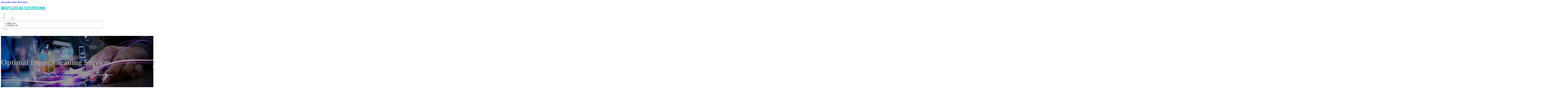

--- FILE ---
content_type: text/html; charset=UTF-8
request_url: https://bestlocalcitations.com/location/optimal-prime-cleaning-services/
body_size: 10545
content:
<!DOCTYPE html>
<html lang="en-US">
<head>
<meta charset="UTF-8">
<meta name="viewport" content="width=device-width, initial-scale=1">
<title>Optimal Prime Cleaning Services &#8211; Best Local Citations</title>
<meta name='robots' content='max-image-preview:large' />
	<style>img:is([sizes="auto" i], [sizes^="auto," i]) { contain-intrinsic-size: 3000px 1500px }</style>
	<link rel='dns-prefetch' href='//fonts.googleapis.com' />
<link rel="alternate" type="application/rss+xml" title="Best Local Citations &raquo; Feed" href="https://bestlocalcitations.com/feed/" />
<link rel="alternate" type="application/rss+xml" title="Best Local Citations &raquo; Comments Feed" href="https://bestlocalcitations.com/comments/feed/" />
<link rel="alternate" type="application/rss+xml" title="Best Local Citations &raquo; Optimal Prime Cleaning Services Comments Feed" href="https://bestlocalcitations.com/location/optimal-prime-cleaning-services/feed/" />
<link rel="preconnect" href="https://fonts.gstatic.com/" crossorigin><style id='classic-theme-styles-inline-css'>
/*! This file is auto-generated */
.wp-block-button__link{color:#fff;background-color:#32373c;border-radius:9999px;box-shadow:none;text-decoration:none;padding:calc(.667em + 2px) calc(1.333em + 2px);font-size:1.125em}.wp-block-file__button{background:#32373c;color:#fff;text-decoration:none}
</style>
<link rel='stylesheet' id='cpop-location-helper-global-styles-css' href='https://bestlocalcitations.com/wp-content/plugins/cpop_secondary_location_viewer/includes/css/cpop_secondary_location_viewer_styles.css?ver=1.2.0' media='all' />
<link rel='stylesheet' id='cpop_secondary_location_viewer-css' href='https://bestlocalcitations.com/wp-content/plugins/cpop_secondary_location_viewer/public/css/cpop_secondary_location_viewer-public.css?ver=1.2.0' media='all' />
<style id='wpgb-head-inline-css'>
.wp-grid-builder:not(.wpgb-template),.wpgb-facet{opacity:0.01}.wpgb-facet fieldset{margin:0;padding:0;border:none;outline:none;box-shadow:none}.wpgb-facet fieldset:last-child{margin-bottom:40px;}.wpgb-facet fieldset legend.wpgb-sr-only{height:1px;width:1px}
</style>
<link rel='stylesheet' id='bricks-frontend-css' href='https://bestlocalcitations.com/wp-content/themes/bricks/assets/css/frontend-layer.min.css?ver=1762811856' media='all' />
<style id='bricks-frontend-inline-css'>

			#brx-header {
				--x-header-transition: 0;
				--x-header-fade-transition: 0;
			}

			#brx-header.x-header_sticky-active {
				z-index: 999;
			}
		
</style>
<link rel='stylesheet' id='bricks-child-css' href='https://bestlocalcitations.com/wp-content/themes/bricks-child/style.css?ver=1744082064' media='all' />
<link rel='stylesheet' id='bricks-font-awesome-6-brands-css' href='https://bestlocalcitations.com/wp-content/themes/bricks/assets/css/libs/font-awesome-6-brands-layer.min.css?ver=1762811856' media='all' />
<link rel='stylesheet' id='bricks-font-awesome-6-css' href='https://bestlocalcitations.com/wp-content/themes/bricks/assets/css/libs/font-awesome-6-layer.min.css?ver=1762811856' media='all' />
<link rel='stylesheet' id='bricks-photoswipe-css' href='https://bestlocalcitations.com/wp-content/themes/bricks/assets/css/libs/photoswipe.min.css?ver=1762811856' media='all' />
<style id='akismet-widget-style-inline-css'>

			.a-stats {
				--akismet-color-mid-green: #357b49;
				--akismet-color-white: #fff;
				--akismet-color-light-grey: #f6f7f7;

				max-width: 350px;
				width: auto;
			}

			.a-stats * {
				all: unset;
				box-sizing: border-box;
			}

			.a-stats strong {
				font-weight: 600;
			}

			.a-stats a.a-stats__link,
			.a-stats a.a-stats__link:visited,
			.a-stats a.a-stats__link:active {
				background: var(--akismet-color-mid-green);
				border: none;
				box-shadow: none;
				border-radius: 8px;
				color: var(--akismet-color-white);
				cursor: pointer;
				display: block;
				font-family: -apple-system, BlinkMacSystemFont, 'Segoe UI', 'Roboto', 'Oxygen-Sans', 'Ubuntu', 'Cantarell', 'Helvetica Neue', sans-serif;
				font-weight: 500;
				padding: 12px;
				text-align: center;
				text-decoration: none;
				transition: all 0.2s ease;
			}

			/* Extra specificity to deal with TwentyTwentyOne focus style */
			.widget .a-stats a.a-stats__link:focus {
				background: var(--akismet-color-mid-green);
				color: var(--akismet-color-white);
				text-decoration: none;
			}

			.a-stats a.a-stats__link:hover {
				filter: brightness(110%);
				box-shadow: 0 4px 12px rgba(0, 0, 0, 0.06), 0 0 2px rgba(0, 0, 0, 0.16);
			}

			.a-stats .count {
				color: var(--akismet-color-white);
				display: block;
				font-size: 1.5em;
				line-height: 1.4;
				padding: 0 13px;
				white-space: nowrap;
			}
		
</style>
<link rel='stylesheet' id='searchwp-forms-css' href='https://bestlocalcitations.com/wp-content/plugins/searchwp/assets/css/frontend/search-forms.min.css?ver=4.4.0' media='all' />
<style id='bricks-frontend-inline-inline-css'>
html {scroll-behavior: smooth}:root {}#brxe-dc29ad {color: #0ec6c6; font-weight: 700; text-transform: uppercase; font-size: 32px; font-family: "Poppins"}#brxe-2cfae8 {width: 35%}@media (max-width: 478px) {#brxe-2cfae8 {width: 65%}}#brxe-dcde00 {padding-top: 10px; padding-right: 10px; padding-bottom: 10px; padding-left: 10px; margin-top: 10px}@media (max-width: 767px) {#brxe-daca84 {font-size: 25px; color: #0ec6c6; fill: #0ec6c6; margin-top: 20px}}@media (max-width: 478px) {#brxe-daca84 {font-size: 25px; color: #0ec6c6; fill: #0ec6c6; margin-top: 20px}}@media (max-width: 767px) {#brxe-c0009f {padding-top: 30px; padding-right: 20px; padding-left: 20px}}@media (max-width: 478px) {#brxe-c0009f {padding-top: 30px; padding-left: 20px}}@media (max-width: 767px) {#brxe-1d2aac {font-size: 25px}}@media (max-width: 478px) {#brxe-1d2aac {font-size: 25px; color: #0ec6c6; fill: #0ec6c6}}@layer bricks {@media (max-width: 767px) {#brxe-58ac3f .brx-toggle-div { display: inline-flex; }#brxe-58ac3f .brxe-toggle { display: inline-flex; }[data-script-id="58ac3f"] .brx-nav-nested-items {opacity: 0;visibility: hidden;gap: 0;position: fixed;z-index: 1001;top: 0;right: 0;bottom: 0;left: 0;display: flex;align-items: center;justify-content: center;flex-direction: column;background-color: #fff;overflow-y: scroll;flex-wrap: nowrap;}#brxe-58ac3f.brx-open .brx-nav-nested-items {opacity: 1;visibility: visible;}}}#brxe-58ac3f .brx-nav-nested-items > li > a {font-family: "Roboto"; text-transform: uppercase; font-weight: 700; font-size: 14px; color: #ffffff}#brxe-58ac3f .brx-nav-nested-items > li > .brxe-text-link:not(a) {font-family: "Roboto"; text-transform: uppercase; font-weight: 700; font-size: 14px; color: #ffffff}#brxe-58ac3f .brx-nav-nested-items > li > .brxe-icon {font-family: "Roboto"; text-transform: uppercase; font-weight: 700; font-size: 14px; color: #ffffff}#brxe-58ac3f .brx-nav-nested-items > li:has( > .brxe-svg) {font-family: "Roboto"; text-transform: uppercase; font-weight: 700; font-size: 14px; color: #ffffff}#brxe-58ac3f .brx-nav-nested-items > li > .brx-submenu-toggle > * {font-family: "Roboto"; text-transform: uppercase; font-weight: 700; font-size: 14px; color: #ffffff}#brxe-58ac3f .brx-nav-nested-items > li > [aria-current="page"] {color: #0ec6c6; font-weight: 700; font-family: "Roboto"}#brxe-58ac3f .brx-nav-nested-items > li > .brx-submenu-toggle.aria-current > * {color: #0ec6c6; font-weight: 700; font-family: "Roboto"}#brxe-58ac3f .brx-nav-nested-items > li:hover > a {color: #0ec6c6}#brxe-58ac3f .brx-nav-nested-items > li:hover > .brxe-text-link:not(a) {color: #0ec6c6}#brxe-58ac3f .brx-nav-nested-items > li:hover > .brxe-icon {color: #0ec6c6}#brxe-58ac3f .brx-nav-nested-items > li:hover:has( > .brxe-svg) {color: #0ec6c6}#brxe-58ac3f .brx-nav-nested-items > li:hover > .brx-submenu-toggle > * {color: #0ec6c6}#brxe-58ac3f .brx-dropdown-content > li > a {color: #616161; font-size: 14px; text-transform: uppercase; font-family: "Roboto"; font-weight: 700; padding-top: 3px}#brxe-58ac3f .brx-dropdown-content .brx-submenu-toggle > * {color: #616161; font-size: 14px; text-transform: uppercase; font-family: "Roboto"; font-weight: 700}#brxe-58ac3f .brx-dropdown-content > li > a:hover {color: #0ec6c6}#brxe-58ac3f .brx-dropdown-content .brx-submenu-toggle > *:hover {color: #0ec6c6}#brxe-58ac3f .brx-dropdown-content :where(.brx-submenu-toggle > *) {padding-top: 3px}#brxe-58ac3f .brx-dropdown-content {box-shadow: 0 0 10px 2px rgba(33, 33, 33, 0.18)}@media (max-width: 767px) {#brxe-58ac3f.brx-open .brx-nav-nested-items {justify-content: flex-start; background-color: #616161}}@media (max-width: 478px) {#brxe-58ac3f.brx-open .brx-nav-nested-items {justify-content: flex-start; align-items: flex-start}}#brxe-f43836 {width: 65%; flex-direction: row; column-gap: 20px; align-self: center !important; align-items: center; justify-content: flex-end}@media (max-width: 478px) {#brxe-f43836 {width: 35%}}#brxe-fe620d {flex-direction: row; align-items: center; border-bottom: 1px solid #9e9e9e; padding-top: 15px; padding-bottom: 15px; width: 1300px}@media (max-width: 767px) {#brxe-fe620d {justify-content: space-between}}@media (max-width: 991px) {#brxe-3ecb9c {padding-right: 20px; padding-left: 20px}}#brxe-8a7d72 {text-transform: capitalize; color: #ffffff; font-size: 4em}@media (max-width: 478px) {#brxe-8a7d72 {text-align: center; font-size: 50px; margin-top: 50px}}#brxe-145216 {font-family: "Poppins"; color: #ffffff; text-align: center; font-weight: 700; gap: 10px}#brxe-cfcc23 {color: #ffffff}#brxe-22d636 {align-items: flex-start}#brxe-d20655 {padding-top: 10vw; padding-bottom: 7vw; background-position: center center; background-image: url(https://bestlocalcitations.com/wp-content/uploads/2024/06/bizlist6-Copy.jpg); background-size: cover; background-repeat: no-repeat; position: relative}:where(#brxe-d20655 > *:not(figcaption)) {position: relative}#brxe-d20655::before {background-image: linear-gradient(rgba(0, 0, 0, 0.4), rgba(0, 0, 0, 0.4)); position: absolute; content: ""; top: 0; right: 0; bottom: 0; left: 0; pointer-events: none}@media (max-width: 478px) {#brxe-d20655 {padding-right: 20px; padding-left: 20px}}#brxe-1a9434 {color: #000000; text-transform: capitalize; margin-bottom: 20px}#brxe-1a9434 a {color: #000000; text-transform: capitalize; font-size: inherit}#brxe-3c38b2 li:nth-child(1) svg {height: 25px}#brxe-3c38b2 li:nth-child(2) svg {height: 25px}#brxe-3c38b2 li:nth-child(3) svg {height: 25px}#brxe-3c38b2 li:nth-child(4) svg {height: 25px}#brxe-3c38b2 li:nth-child(5) svg {height: 25px}#brxe-3c38b2 li:nth-child(6) svg {height: 25px}#brxe-3c38b2 li:nth-child(7) svg {height: 25px}#brxe-3c38b2 .separator {flex-basis: 15px; flex-grow: 0; border-top-style: dotted}#brxe-3c38b2 .content {justify-content: flex-start}#brxe-3c38b2 .description {justify-content: flex-start}#brxe-3c38b2 li {padding-top: 5px}#brxe-3c38b2 li:nth-child(even) {background-color: #e0e0e0}#brxe-284282 {margin-top: 15px; margin-right: 15px; margin-bottom: 15px; margin-left: 15px}#brxe-6a3473:not(.tag), #brxe-6a3473 img {object-fit: contain}#brxe-6a3473 {border: 1px solid #ffffff; border-radius: 5px; box-shadow: 0 0 15px 0 rgba(0, 0, 0, 0.35); padding-top: 0; padding-right: 0; padding-bottom: 0; padding-left: 0; margin-top: 15px; margin-bottom: 15px}#brxe-07cf2f {margin-top: 15px; margin-right: 15px; margin-bottom: 15px; margin-left: 15px}#brxe-84c7a3 {flex-direction: row; align-self: center !important; justify-content: center; align-items: center}#brxe-72851b {transition: opacity 0.35s ease; padding-top: 35px; flex-direction: column}#brxe-72851b.wpgb-loading {opacity: 0.35}#brxe-88aa0a {align-self: center; justify-content: center; align-items: center}#brxe-3aaea8 {align-self: center; justify-content: center; align-items: center}#brxe-1e6ab1 {transition: opacity 0.35s ease; padding-top: 35px; flex-direction: row}#brxe-1e6ab1.wpgb-loading {opacity: 0.35}#brxe-38dd2d {color: #000000; text-transform: capitalize; margin-bottom: 20px}#brxe-38dd2d a {color: #000000; text-transform: capitalize; font-size: inherit}#brxe-d331a4 {color: #3b5998; fill: #3b5998; font-size: 40px}#brxe-d331a4:hover {color: #000000; fill: #000000}#brxe-0b5590 {color: #4e433c; fill: #4e433c; font-size: 40px}#brxe-0b5590:hover {color: #000000; fill: #000000}#brxe-4f32b3 {color: #4cc2ff; fill: #4cc2ff; font-size: 40px}#brxe-4f32b3:hover {color: #000000; fill: #000000}#brxe-750982 {color: #f44336; fill: #f44336; font-size: 40px}#brxe-750982:hover {color: #000000; fill: #000000}#brxe-516d1c {color: #0077b5; fill: #0077b5; font-size: 40px}#brxe-516d1c:hover {color: #000000; fill: #000000}#brxe-16f941 {color: #e60023; fill: #e60023; font-size: 40px}#brxe-16f941:hover {color: #000000; fill: #000000}#brxe-9c37d8 {color: #35465c; fill: #35465c; font-size: 40px}#brxe-9c37d8:hover {color: #000000; fill: #000000}#brxe-4ca313 {flex-direction: row; column-gap: 10px}#brxe-5f0f95 {transition: opacity 0.35s ease; padding-top: 25px}#brxe-5f0f95.wpgb-loading {opacity: 0.35}#brxe-69bd3c {padding-top: 15px; padding-right: 0; padding-bottom: 15px; padding-left: 0; width: 67%; border: 1px solid #ffffff; box-shadow: 0 0 0 0 transparent}@media (max-width: 767px) {#brxe-69bd3c {width: 100%}}@media (max-width: 478px) {#brxe-69bd3c {align-items: center; margin-top: 35px; margin-right: 0; margin-left: 0; width: 100%; padding-right: 0; padding-left: 0}}#brxe-e3fe63 {color: #000000; text-transform: capitalize}#brxe-e3fe63 a {color: #000000; text-transform: capitalize; font-size: inherit}#brxe-e3d42e .separator {flex-basis: 15px; flex-grow: 0; border-top-style: dotted}#brxe-e3d42e .content {justify-content: flex-start}#brxe-e3d42e .description {justify-content: flex-start; font-weight: 600}#brxe-e3d42e li {padding-top: 5px}#brxe-e3d42e .meta {font-weight: 600}#brxe-7e8a7e .toc-list {padding-top: 15px}#brxe-7e8a7e .toc-link.is-active-link {font-weight: 500}#brxe-7e8a7e .toc-link {font-weight: 500}#brxe-7e8a7e .toc-link:hover {color: #ff5722}#brxe-133712 {transition: opacity 0.35s ease; align-items: center}#brxe-133712.wpgb-loading {opacity: 0.35}#brxe-1582aa {width: 33%; border: 1px solid var(--bricks-border-color); border-radius: 10px; padding-top: 20px; padding-right: 20px; padding-bottom: 20px; padding-left: 20px; background-color: #fafafa; position: sticky; top: 200px; align-items: center}@media (max-width: 767px) {#brxe-1582aa {width: 100%}}@media (max-width: 478px) {#brxe-1582aa {margin-right: 0; margin-left: 0}}#brxe-f5aea2 {width: 1300px; flex-direction: row-reverse; column-gap: 50px}@media (max-width: 767px) {#brxe-f5aea2 {flex-direction: column-reverse; row-gap: 30px}}@media (max-width: 478px) {#brxe-f5aea2 {align-self: center !important; justify-content: center; align-items: center; flex-direction: column-reverse}}#brxe-a5f45f {padding-top: 35px; padding-bottom: 35px; border-bottom: 1px solid rgba(66, 66, 66, 0.22)}@media (max-width: 767px) {#brxe-a5f45f {padding-right: 30px; padding-left: 30px}}#brxe-fa0fcb {text-transform: capitalize; height: 100%}#brxe-852c78 {transition: opacity 0.35s ease; border: 1px solid #ffffff; box-shadow: 0 0 15px 0 rgba(0, 0, 0, 0.25); padding-top: 15px; padding-right: 15px; padding-bottom: 15px; padding-left: 15px; margin-top: 15px; margin-bottom: 15px}#brxe-852c78.wpgb-loading {opacity: 0.35}#brxe-03cc29 {height: 100%}#brxe-370323 {transition: opacity 0.35s ease; padding-top: 15px; padding-right: 15px; padding-bottom: 15px; padding-left: 15px; border: 1px solid #ffffff; box-shadow: 0 0 15px 0 rgba(0, 0, 0, 0.25); margin-top: 15px; margin-bottom: 15px}#brxe-370323.wpgb-loading {opacity: 0.35}#brxe-5399f9 {align-items: stretch; flex-direction: row}#brxe-7cab2b {padding-top: 35px; padding-bottom: 35px}#brxe-011aa8 {font-size: 50px; padding-top: 15px; padding-right: 15px; padding-bottom: 15px; padding-left: 15px; background-color: #ffffff; color: #f44336; fill: #f44336; border-radius: 50px; margin-right: 15px}#brxe-1bbe83 {transition: opacity 0.35s ease; align-items: flex-end; flex-direction: column}#brxe-1bbe83.wpgb-loading {opacity: 0.35}#brxe-cfe66e {color: #ffffff; font-weight: 700}#brxe-cfe66e a {color: #ffffff; font-weight: 700; font-size: inherit}#brxe-a01140 {font-family: "Inter"; font-weight: 700; font-size: 3em; color: #ffffff}#brxe-a01140 a {font-family: "Inter"; font-weight: 700; font-size: 3em; color: #ffffff; font-size: inherit}#brxe-6a77c1 {transition: opacity 0.35s ease; align-items: flex-start}#brxe-6a77c1.wpgb-loading {opacity: 0.35}#brxe-5ec50f {align-self: center !important; justify-content: center; align-items: center; max-width: 40%; flex-direction: row; padding-bottom: 20px}@media (max-width: 478px) {#brxe-5ec50f {justify-content: center}}#brxe-0fd070 {text-align: center; font-size: 20px; font-style: italic}#brxe-0fd070 a {text-align: center; font-size: 20px; font-style: italic; font-size: inherit}#brxe-65303f {align-items: center; row-gap: 20px}#brxe-025589 {font-size: 15px; font-weight: 700; text-transform: uppercase}#brxe-208505 {align-items: center; flex-direction: row; justify-content: center; column-gap: 20px}#brxe-19de93 {flex-direction: column; align-items: center; justify-content: center; column-gap: 20px}#brxe-3db656 {row-gap: 30px}#brxe-dd88dd {text-align: center; font-size: 20px; font-style: italic}#brxe-dd88dd a {text-align: center; font-size: 20px; font-style: italic; font-size: inherit}#brxe-f8b462 {align-items: center; row-gap: 20px}#brxe-bef555 {font-size: 15px; font-weight: 700; text-transform: uppercase}#brxe-36c9b5 {flex-direction: row; align-items: center; justify-content: center; column-gap: 20px}#brxe-a2d556 {column-gap: 20px; align-items: center; justify-content: center; flex-direction: column}#brxe-fa653a {row-gap: 30px}#brxe-f6b2bc {text-align: center; font-size: 20px; font-style: italic}#brxe-f6b2bc a {text-align: center; font-size: 20px; font-style: italic; font-size: inherit}#brxe-ff8f32 {align-items: center; row-gap: 20px}#brxe-812760 {font-size: 15px; font-weight: 700; text-transform: uppercase}#brxe-016a91 {flex-direction: row; align-items: center; justify-content: center; column-gap: 20px}#brxe-b3a6a3 {column-gap: 20px; align-items: center; justify-content: center; flex-direction: column}#brxe-e975b9 {row-gap: 30px}#brxe-9e0e97 {text-align: center; font-size: 20px; font-style: italic}#brxe-9e0e97 a {text-align: center; font-size: 20px; font-style: italic; font-size: inherit}#brxe-1b7c00 {align-items: center; row-gap: 20px}#brxe-5e0f6d {font-size: 15px; font-weight: 700; text-transform: uppercase}#brxe-aa42b5 {flex-direction: row; align-items: center; justify-content: center; column-gap: 20px}#brxe-ef357e {column-gap: 20px; align-items: center; justify-content: center; flex-direction: column}#brxe-9d935d {row-gap: 30px}#brxe-2c3c37 {text-align: center; font-size: 20px; font-style: italic}#brxe-2c3c37 a {text-align: center; font-size: 20px; font-style: italic; font-size: inherit}#brxe-caf268 {align-items: center; row-gap: 20px}#brxe-da6763 {font-size: 15px; font-weight: 700; text-transform: uppercase}#brxe-263f35 {flex-direction: row; align-items: center; justify-content: center; column-gap: 20px}#brxe-59323f {column-gap: 20px; align-items: center; justify-content: center; flex-direction: column}#brxe-9580a2 {row-gap: 30px}#brxe-3838cb {background-color: #e6e7e8}#brxe-ab16a9 {background-color: #212121; padding-top: 2vw; padding-bottom: 2vw; justify-content: center; align-self: center !important; align-items: center; flex-direction: column}@media (max-width: 478px) {#brxe-ab16a9 {padding-right: 20px; padding-left: 20px; align-items: center; justify-content: center; align-self: center !important}}#brxe-bd5b65 {transition: opacity 0.35s ease; border: 1px solid #ffffff; box-shadow: 0 0 15px 0 rgba(0, 0, 0, 0.25); padding-top: 15px; padding-right: 15px; padding-bottom: 15px; padding-left: 15px; margin-top: 15px; margin-bottom: 15px}#brxe-bd5b65.wpgb-loading {opacity: 0.35}#brxe-a4563b {transition: opacity 0.35s ease; border: 1px solid #ffffff; box-shadow: 0 0 15px 0 rgba(0, 0, 0, 0.25); padding-top: 15px; padding-right: 15px; padding-bottom: 15px; padding-left: 15px; margin-top: 15px; margin-bottom: 15px}#brxe-a4563b.wpgb-loading {opacity: 0.35}#brxe-1460c7 {transition: opacity 0.35s ease; border: 1px solid #ffffff; box-shadow: 0 0 15px 0 rgba(0, 0, 0, 0.25); padding-top: 15px; padding-right: 15px; padding-bottom: 15px; padding-left: 15px; margin-top: 15px; margin-bottom: 15px}#brxe-1460c7.wpgb-loading {opacity: 0.35}#brxe-4c9227 {transition: opacity 0.35s ease; border: 1px solid #ffffff; box-shadow: 0 0 15px 0 rgba(0, 0, 0, 0.25); padding-top: 15px; padding-right: 15px; padding-bottom: 15px; padding-left: 15px; margin-top: 15px; margin-bottom: 15px}#brxe-4c9227.wpgb-loading {opacity: 0.35}#brxe-e845ed {align-items: center}#brxe-669a52 {margin-bottom: 5vw}#brxe-03fe23 {color: #0ec6c6; font-weight: 700; text-transform: uppercase; font-size: 29px; font-family: "Poppins"}@media (max-width: 767px) {#brxe-03fe23 {font-size: 25px}}@media (max-width: 478px) {#brxe-03fe23 {text-align: center; font-size: 24px}}#brxe-9a093e {color: #ffffff; font-family: "Poppins"; margin-top: 20px}#brxe-9a093e a {color: #ffffff; font-family: "Poppins"; font-size: inherit}#brxe-0407c5 {color: #ffffff; font-family: "Poppins"; font-weight: 700; font-size: 20px}#brxe-vmpgve .content {font-family: "Poppins"; color: #ffffff; font-weight: 500; font-size: 15px}#brxe-vmpgve {margin-top: 20px; margin-right: 20px; flex-direction: row; gap: 10px}#brxe-vmpgve .icon i {font-size: 15px}#brxe-vmpgve .icon {color: #0ec6c6; align-self: flex-start; padding-top: 6px}#brxe-vmpgve .icon a {color: #0ec6c6}@media (max-width: 478px) {#brxe-vmpgve {flex-direction: column; margin-right: 0}#brxe-vmpgve .icon {align-self: center}#brxe-vmpgve .content {text-align: center}}#brxe-63e6e5 .content {font-family: "Poppins"; color: #ffffff; font-weight: 500; font-size: 15px}#brxe-63e6e5 {margin-top: 10px; margin-right: 20px; flex-direction: row; gap: 10px}#brxe-63e6e5 .icon i {font-size: 15px}#brxe-63e6e5 .icon {color: #0ec6c6; align-self: flex-start; padding-top: 6px}#brxe-63e6e5 .icon a {color: #0ec6c6}@media (max-width: 478px) {#brxe-63e6e5 .content {text-align: center}#brxe-63e6e5 {flex-direction: column; margin-right: 0}#brxe-63e6e5 .icon {align-self: center}}#brxe-2da900 .content {font-family: "Poppins"; color: #ffffff; font-weight: 500; font-size: 15px}#brxe-2da900 {margin-top: 10px; margin-right: 20px; flex-direction: row; gap: 10px}#brxe-2da900 .icon i {font-size: 15px}#brxe-2da900 .icon {color: #0ec6c6; align-self: flex-start; padding-top: 6px}#brxe-2da900 .icon a {color: #0ec6c6}@media (max-width: 478px) {#brxe-2da900 {flex-direction: column; margin-right: 0}#brxe-2da900 .icon {align-self: center}#brxe-2da900 .content {text-align: center}}#brxe-ff4bf4 {color: #ffffff; font-family: "Poppins"; font-weight: 700; font-size: 20px}#brxe-89f7bb {font-size: 16px; font-weight: 500; font-family: "Poppins"; color: #ffffff; margin-top: 20px}#brxe-89f7bb:hover {color: #0ec6c6}#brxe-222e25 {font-size: 16px; font-weight: 500; font-family: "Poppins"; color: #ffffff; margin-top: 5px}#brxe-222e25:hover {color: #0ec6c6}#brxe-0623f4 {font-size: 16px; font-weight: 500; font-family: "Poppins"; color: #ffffff; margin-top: 5px}#brxe-0623f4:hover {color: #0ec6c6}#brxe-8aa8a1 {font-size: 16px; font-weight: 500; font-family: "Poppins"; color: #ffffff; margin-top: 5px}#brxe-8aa8a1:hover {color: #0ec6c6}#brxe-d48398 {color: #ffffff; font-family: "Poppins"; font-weight: 700; font-size: 20px}#brxe-33866d {color: #ffffff; font-family: "Poppins"; margin-top: 20px}#brxe-33866d a {color: #ffffff; font-family: "Poppins"; font-size: inherit}#brxe-ad50a9 {margin-top: 15px}#brxe-ad50a9 .bricks-button {background-color: #0ec6c6; font-family: "Poppins"; font-weight: 500; text-transform: uppercase; color: #ffffff}#brxe-ad50a9 .submit-button-wrapper {width: 1000%}#brxe-ad50a9 .form-group:not(:last-child):not(.captcha) {padding-bottom: 15px}#brxe-ad50a9 button[type=submit].bricks-button {border-radius: 50px}#brxe-ad50a9 .form-group input {border-radius: 50px}#brxe-ad50a9 .flatpickr {border-radius: 50px}#brxe-ad50a9 select {border-radius: 50px}#brxe-ad50a9 textarea {border-radius: 50px}#brxe-ad50a9 .bricks-button:not([type=submit]) {border-radius: 50px}#brxe-ad50a9 .choose-files {border-radius: 50px}#brxe-505d05 {width: 1300px; flex-direction: row; column-gap: 30px; row-gap: 30px}#brxe-9a8610 {padding-top: 4vw; padding-bottom: 5vw; background-color: #1d293f; row-gap: 50px}@media (max-width: 991px) {#brxe-9a8610 {padding-right: 20px; padding-left: 20px}}#brxe-f7bea5 {color: #ffffff; font-family: "Poppins"}#brxe-f7bea5 a {color: #ffffff; font-family: "Poppins"; font-size: inherit}#brxe-108ccf {align-items: flex-start}#brxe-27740f {flex-direction: row; width: 1300px; align-items: center}#brxe-4e42c9 {background-color: #1d293f; padding-top: 15px; padding-bottom: 15px; border-top: 1px solid #616161}#brx-header.brx-sticky.scrolling > .brxe-section,#brx-header.brx-sticky.scrolling > .brxe-container,#brx-header.brx-sticky.scrolling > .brxe-block,#brx-header.brx-sticky.scrolling > .brxe-div {background-color: #1d293f}#brx-header.brx-sticky.scrolling .brxe-logo {color: #ffffff}#brx-header.brx-sticky.scrolling .bricks-nav-menu > li > a {color: #ffffff}#brx-header.brx-sticky.scrolling .bricks-nav-menu > li > .brx-submenu-toggle > * {color: #ffffff}#brx-header.brx-sticky.scrolling .brxe-nav-menu .bricks-mobile-menu-toggle {color: #ffffff}#brx-header.brx-sticky.scrolling .brx-nav-nested-items > li > a {color: #ffffff}#brx-header.brx-sticky.scrolling .brx-nav-nested-items > li > .brx-submenu-toggle > * {color: #ffffff}#brx-header.brx-sticky.scrolling .brxe-nav-nested > .brxe-toggle .brxa-inner {color: #ffffff}#brx-header.brx-sticky.scrolling .brxe-search {color: #ffffff}#brx-header.brx-sticky.scrolling .brxe-search button {color: #ffffff}
</style>
<link rel='stylesheet' id='bricks-google-fonts-css' href='https://fonts.googleapis.com/css2?family=Inter:ital,wght@0,100;0,200;0,300;0,400;0,500;0,600;0,700;0,800;0,900;1,100;1,200;1,300;1,400;1,500;1,600;1,700;1,800;1,900&#038;display=swap&#038;family=Poppins:ital,wght@0,100;0,200;0,300;0,400;0,500;0,600;0,700;0,800;0,900;1,100;1,200;1,300;1,400;1,500;1,600;1,700;1,800;1,900&#038;display=swap&#038;family=Roboto:ital,wght@0,100;0,200;0,300;0,400;0,500;0,600;0,700;0,800;0,900;1,100;1,200;1,300;1,400;1,500;1,600;1,700;1,800;1,900&#038;display=swap' media='all' />
<script src="https://bestlocalcitations.com/wp-includes/js/jquery/jquery.min.js?ver=3.7.1" id="jquery-core-js"></script>
<link rel="https://api.w.org/" href="https://bestlocalcitations.com/wp-json/" /><link rel="alternate" title="JSON" type="application/json" href="https://bestlocalcitations.com/wp-json/wp/v2/location/906" /><link rel="EditURI" type="application/rsd+xml" title="RSD" href="https://bestlocalcitations.com/xmlrpc.php?rsd" />
<meta name="generator" content="WordPress 6.8.3" />
<link rel="canonical" href="https://bestlocalcitations.com/location/optimal-prime-cleaning-services/" />
<link rel='shortlink' href='https://bestlocalcitations.com/?p=906' />
<link rel="alternate" title="oEmbed (JSON)" type="application/json+oembed" href="https://bestlocalcitations.com/wp-json/oembed/1.0/embed?url=https%3A%2F%2Fbestlocalcitations.com%2Flocation%2Foptimal-prime-cleaning-services%2F" />
<link rel="alternate" title="oEmbed (XML)" type="text/xml+oembed" href="https://bestlocalcitations.com/wp-json/oembed/1.0/embed?url=https%3A%2F%2Fbestlocalcitations.com%2Flocation%2Foptimal-prime-cleaning-services%2F&#038;format=xml" />
        <style>
            #wp-admin-bar-openai-transient-default {
                overflow: auto;
                white-space: nowrap;
                max-height: 80vh;
            }
        </style>
    <noscript><style>.wp-grid-builder .wpgb-card.wpgb-card-hidden .wpgb-card-wrapper{opacity:1!important;visibility:visible!important;transform:none!important}.wpgb-facet {opacity:1!important;pointer-events:auto!important}.wpgb-facet *:not(.wpgb-pagination-facet){display:none}</style></noscript>
<meta property="og:url" content="https://bestlocalcitations.com/location/optimal-prime-cleaning-services/" />
<meta property="og:site_name" content="Best Local Citations" />
<meta property="og:title" content="Optimal Prime Cleaning Services" />
<meta property="og:description" content="[locations]" />
<meta property="og:type" content="website" />
</head>

<body class="wp-singular location-template-default single single-location postid-906 single-format-standard wp-theme-bricks wp-child-theme-bricks-child brx-body bricks-is-frontend wp-embed-responsive">		<a class="skip-link" href="#brx-content">Skip to main content</a>

					<a class="skip-link" href="#brx-footer">Skip to footer</a>
			<header id="brx-header" class="brx-sticky" data-x-overlay="none"><section id="brxe-3ecb9c" class="brxe-section bricks-lazy-hidden"><div id="brxe-fe620d" class="brxe-container bricks-lazy-hidden"><div id="brxe-2cfae8" class="brxe-block bricks-lazy-hidden"><a id="brxe-dc29ad" class="brxe-text-basic" href="https://bestlocalcitations.com/">Best Local Citations</a></div><div id="brxe-f43836" class="brxe-block bricks-lazy-hidden"><nav id="brxe-58ac3f" data-script-id="58ac3f" class="brxe-nav-nested bricks-lazy-hidden" aria-label="Menu" data-toggle="mobile_landscape"><ul id="brxe-c0009f" class="brxe-block brx-nav-nested-items bricks-lazy-hidden"><li class="menu-item"><a id="brxe-b910f9" class="brxe-text-link" href="https://bestlocalcitations.com/">Home</a></li><li class="menu-item"><a id="brxe-3bba2f" class="brxe-text-link" href="https://bestlocalcitations.com/locations/">Locations</a></li><li id="brxe-9712e6" data-script-id="9712e6" class="brxe-dropdown bricks-lazy-hidden"><div class="brx-submenu-toggle"><span>About</span><button aria-expanded="false" aria-label="Toggle dropdown"><svg xmlns="http://www.w3.org/2000/svg" viewBox="0 0 12 12" fill="none"><path d="M1.50002 4L6.00002 8L10.5 4" stroke-width="1.5" stroke="currentcolor"></path></svg></button></div><ul id="brxe-dcde00" class="brxe-div brx-dropdown-content bricks-lazy-hidden"><li class="menu-item"><a id="brxe-871308" class="brxe-text-link" href="https://bestlocalcitations.com/about/">About Us</a></li><li class="menu-item"><a id="brxe-dc3cb8" class="brxe-text-link" href="https://bestlocalcitations.com/contact-us/">Contact Us</a></li></ul></li><li class="menu-item"><button id="brxe-daca84" data-script-id="daca84" class="brxe-toggle brx-toggle-div" aria-label="Open" aria-expanded="false"><i class="fa fa-circle-xmark"></i></button></li></ul><button id="brxe-1d2aac" data-script-id="1d2aac" class="brxe-toggle" aria-label="Open" aria-expanded="false"><i class="fas fa-align-justify"></i></button></nav></div></div></section></header><main id="brx-content"><section id="brxe-d20655" class="brxe-section bricks-lazy-hidden"><div id="brxe-22d636" class="brxe-container bricks-lazy-hidden"><h1 id="brxe-8a7d72" class="brxe-heading">Optimal Prime Cleaning Services</h1><div id="brxe-145216" class="brxe-post-meta post-meta"><span class="item"><a href="https://absolutelyelitellc.org/";>Home</a></span><span class="separator">/</span><span class="item"><a href="https://bestlocalcitations.com/category/sioux-falls/janitorial-service/">Janitorial service</a>, <a href="https://bestlocalcitations.com/category/sioux-falls/">Sioux Falls</a></span><span class="separator">/</span><span class="item">Optimal Prime Cleaning Services</span></div><div id="brxe-cfcc23" data-script-id="cfcc23" class="brxe-post-reading-time" data-prefix="Reading time: " data-suffix=" minutes" data-calculation-method="words" data-wpm="300"></div></div></section><section id="brxe-a5f45f" class="brxe-section bricks-lazy-hidden"><div id="brxe-f5aea2" class="brxe-container bricks-lazy-hidden"><div id="brxe-69bd3c" class="brxe-block bricks-lazy-hidden"><div id="brxe-2e36ed" class="brxe-text"><p>If you’re reading this, you don’t love scrubbing toilets and your staff doesn’t like it either. Why not have a professional commercial cleaning company do it for you? By hiring a commercial cleaning service you can usually save money and get a better quality clean.</p>
</div><div id="brxe-84c7a3" class="brxe-block bricks-lazy-hidden"><div id="brxe-284282" class="brxe-block bricks-lazy-hidden"><div id="brxe-1a9434" class="brxe-text"><h3>Business Hours</h3>
</div><ul id="brxe-3c38b2" class="brxe-list"><li ><div class="content"><span class="separator"></span><span class="meta"></span></div></li><li ><div class="content"><span class="separator"></span><span class="meta"></span></div></li><li ><div class="content"><span class="separator"></span><span class="meta"></span></div></li><li ><div class="content"><span class="separator"></span><span class="meta"></span></div></li><li ><div class="content"><span class="separator"></span><span class="meta"></span></div></li><li ><div class="content"><span class="separator"></span><span class="meta"></span></div></li><li ><div class="content"><span class="separator"></span><span class="meta"></span></div></li></ul></div><div id="brxe-07cf2f" class="brxe-block bricks-lazy-hidden"><figure id="brxe-6a3473" class="brxe-image tag"><img class="css-filter size-large" alt="Optimal Prime Cleaning Services" loading="eager" src="https://citationvault.com/wp-content/uploads/cpop_main_uploads/112/Optimal-Prime-Cleaning-Services-Logo.png"></figure></div></div><div id="brxe-72851b" class="brxe-block bricks-lazy-hidden"><div class="brx-query-trail" data-query-element-id="d15989" data-query-vars="[]" data-page="1" data-max-pages="1" data-start="0" data-end="0"></div></div><div id="brxe-1e6ab1" class="brxe-block bricks-lazy-hidden"><ul id="brxe-3aaea8" class="brxe-post-taxonomy category"><li><a class="bricks-button bricks-background-dark" href="https://bestlocalcitations.com/category/sioux-falls/janitorial-service/">Janitorial service</a></li><li><a class="bricks-button bricks-background-dark" href="https://bestlocalcitations.com/category/sioux-falls/">Sioux Falls</a></li></ul></div><div id="brxe-5f0f95" class="brxe-block bricks-lazy-hidden"><div id="brxe-38dd2d" class="brxe-text"><h3>Social Profiles</h3>
</div><div id="brxe-4ca313" class="brxe-block bricks-lazy-hidden"><a href="https://www.facebook.com/optimalprimecleaning/" target="_blank" class="bricks-link-wrapper"><i id="brxe-d331a4" class="fab fa-facebook-square brxe-icon"></i></a><a href="https://zw.linkedin.com/company/optimal-prime-cleaning-services" target="_blank" class="bricks-link-wrapper"><i id="brxe-516d1c" class="fab fa-linkedin brxe-icon"></i></a></div></div></div><div id="brxe-1582aa" class="brxe-block bricks-lazy-hidden"><div id="brxe-133712" class="brxe-block bricks-lazy-hidden"><div id="brxe-e3fe63" class="brxe-text"><h2>Optimal Prime Cleaning Services</h2>
</div><ul id="brxe-e3d42e" class="brxe-list"><li ><div class="content"><span class="icon"><i class="fas fa-address-book"></i></span><span class="separator"></span><span class="meta">200 N Fanelle Ave</span></div></li><li ><div class="content"><span class="icon"><i class="fas fa-phone-flip"></i></span><span class="separator"></span><span class="meta">(605) 951-0478</span></div></li><li ><div class="content"><span class="icon"><i class="fas fa-globe"></i></span><span class="separator"></span><span class="meta"><a href=""></a></span></div></li><li ><div class="content"><span class="icon"><i class="fas fa-map-location-dot"></i></span><span class="separator"></span><span class="meta"><a href="">, </a></span></div></li></ul><nav id="brxe-7e8a7e" data-script-id="7e8a7e" class="brxe-post-toc" data-content-selector="#brx-content" data-heading-selectors="H2, H3, H4" aria-label="Table of contents" data-smooth-scroll="1"></nav></div></div></div></section><section id="brxe-7cab2b" class="brxe-section bricks-lazy-hidden"><div id="brxe-5399f9" class="brxe-container bricks-lazy-hidden"><div id="brxe-852c78" class="brxe-block bricks-lazy-hidden"><div id="brxe-fa0fcb" data-script-id="fa0fcb" class="brxe-map" data-bricks-map-options="{&quot;addresses&quot;:[{&quot;id&quot;:&quot;dervqj&quot;,&quot;latitude&quot;:&quot;&quot;,&quot;longitude&quot;:&quot;&quot;,&quot;address&quot;:&quot;200 N Fanelle Ave&quot;,&quot;infoTitle&quot;:&quot;Optimal Prime Cleaning Services&quot;,&quot;infoSubtitle&quot;:&quot;Janitorial Service&quot;,&quot;infoOpeningHours&quot;:&quot;200 N Fanelle Ave Sioux Falls, South Dakota  57103&quot;,&quot;infoImages&quot;:{&quot;size&quot;:&quot;large&quot;,&quot;images&quot;:[{&quot;id&quot;:&quot;https:\/\/citationvault.com\/wp-content\/uploads\/cpop_main_uploads\/112\/Optimal-Prime-Cleaning-Services-Logo.png&quot;,&quot;src&quot;:&quot;&quot;,&quot;width&quot;:&quot;&quot;,&quot;height&quot;:&quot;&quot;,&quot;thumbnail&quot;:&quot;&quot;}]}}],&quot;center&quot;:{&quot;lat&quot;:&quot;52.5164154966524&quot;,&quot;lng&quot;:&quot;13.377643715349544&quot;},&quot;zoom&quot;:12,&quot;scrollwheel&quot;:true,&quot;draggable&quot;:true,&quot;fullscreenControl&quot;:true,&quot;mapTypeControl&quot;:true,&quot;streetViewControl&quot;:true,&quot;zoomControl&quot;:true,&quot;disableDefaultUI&quot;:false,&quot;type&quot;:&quot;roadmap&quot;,&quot;mapMode&quot;:&quot;static&quot;,&quot;clickableIcons&quot;:true,&quot;markerCluster&quot;:false,&quot;syncQuery&quot;:false,&quot;noLocationsText&quot;:&quot;No locations found&quot;,&quot;fitMapOnMarkersChange&quot;:false,&quot;markerType&quot;:&quot;image&quot;,&quot;markerText&quot;:&quot;Marker&quot;,&quot;markerTextActive&quot;:&quot;Marker&quot;}"></div></div><div id="brxe-370323" class="brxe-block bricks-lazy-hidden"><div id="brxe-03cc29" class="brxe-text"></div></div></div></section></main><footer id="brx-footer"><section id="brxe-9a8610" class="brxe-section bricks-lazy-hidden"><div id="brxe-505d05" class="brxe-container bricks-lazy-hidden"><div id="brxe-b74e28" class="brxe-block bricks-lazy-hidden"><a id="brxe-03fe23" class="brxe-text-basic" href="https://bestlocalcitations.com/">Best Local Citations</a><div id="brxe-9a093e" class="brxe-text"><p>At Best Local Citations, your digital success is our priority. Whether you&#8217;re looking to enhance your local SEO strategy, need assistance with your business listing, or just want to learn more about our services, we&#8217;re here to help.&nbsp;</p>
</div></div><div id="brxe-b7e304" class="brxe-block bricks-lazy-hidden"><div id="brxe-0407c5" class="brxe-text-basic">Contact Info</div><div id="brxe-vmpgve" class="brxe-icon-box"><div class="icon"><i class="fas fa-location-dot"></i></div><div class="content"><p><b>ADDRESS</b><br />2815 Elliott Ave, Seattle, WA 98121</p>
</div></div><div id="brxe-63e6e5" class="brxe-icon-box"><div class="icon"><i class="fas fa-envelope"></i></div><div class="content"><p><b>EMAIL US</b><br /><a href="/cdn-cgi/l/email-protection#b4d1dad3d5d3d1f4d6d1c7c0d8dbd7d5d8d7ddc0d5c0dddbdac79ad7dbd9"><span class="__cf_email__" data-cfemail="cfaaa1a8aea8aa8fadaabcbba3a0acaea3aca6bbaebba6a0a1bce1aca0a2">[email&#160;protected]</span></a></p>
</div></div><div id="brxe-2da900" class="brxe-icon-box"><div class="icon"><i class="fas fa-phone"></i></div><div class="content"><p><strong>CALL US</strong><br /><a href="tel:206-401-7967">206-401-7967</a></p>
</div></div></div><div id="brxe-d94733" class="brxe-block bricks-lazy-hidden"><div id="brxe-ff4bf4" class="brxe-text-basic">Quick Links</div><a id="brxe-89f7bb" class="brxe-text-basic" href="https://bestlocalcitations.com/">Home</a><a id="brxe-222e25" class="brxe-text-basic" href="https://bestlocalcitations.com/about/">About</a><a id="brxe-0623f4" class="brxe-text-basic" href="https://bestlocalcitations.com/locations/">Locations</a><a id="brxe-8aa8a1" class="brxe-text-basic" href="https://bestlocalcitations.com/contact-us/">Contact</a></div><div id="brxe-2a2563" class="brxe-block bricks-lazy-hidden"><div id="brxe-d48398" class="brxe-text-basic">Newsletter</div><div id="brxe-33866d" class="brxe-text"><p>Feel free to reach out through any of the options below, and let&#8217;s start this conversation.</p>
</div>		<form id="brxe-ad50a9" data-script-id="ad50a9" class="brxe-form" method="post" data-element-id="ad50a9">
			
				<div class="form-group" role="group">
				<input id="form-field-cf2682" name="form-field-a4ecd4" aria-label="Email" type="email" value placeholder="Your Email" maxlength="320" required>
				
				
							</div>
				
			<div class="form-group submit-button-wrapper">
				<button type="submit" class="bricks-button bricks-background-primary lg">
					<span class="text">Subscribe Now</span><span class="loading"><svg version="1.1" viewBox="0 0 24 24" xmlns="http://www.w3.org/2000/svg" xmlns:xlink="http://www.w3.org/1999/xlink"><g stroke-linecap="round" stroke-width="1" stroke="currentColor" fill="none" stroke-linejoin="round"><path d="M0.927,10.199l2.787,4.151l3.205,-3.838"></path><path d="M23.5,14.5l-2.786,-4.15l-3.206,3.838"></path><path d="M20.677,10.387c0.834,4.408 -2.273,8.729 -6.509,9.729c-2.954,0.699 -5.916,-0.238 -7.931,-2.224"></path><path d="M3.719,14.325c-1.314,-4.883 1.969,-9.675 6.538,-10.753c3.156,-0.747 6.316,0.372 8.324,2.641"></path></g><path fill="none" d="M0,0h24v24h-24Z"></path></svg>
</span>				</button>
			</div>
		</form>
		</div></div></section><section id="brxe-4e42c9" class="brxe-section bricks-lazy-hidden"><div id="brxe-27740f" class="brxe-container bricks-lazy-hidden"><div id="brxe-108ccf" class="brxe-block bricks-lazy-hidden"><div id="brxe-f7bea5" class="brxe-text"><p>Copyright @ 2024 | Best Local Citations</p>
</div></div></div></section></footer><script data-cfasync="false" src="/cdn-cgi/scripts/5c5dd728/cloudflare-static/email-decode.min.js"></script><script type="speculationrules">
{"prefetch":[{"source":"document","where":{"and":[{"href_matches":"\/*"},{"not":{"href_matches":["\/wp-*.php","\/wp-admin\/*","\/wp-content\/uploads\/*","\/wp-content\/*","\/wp-content\/plugins\/*","\/wp-content\/themes\/bricks-child\/*","\/wp-content\/themes\/bricks\/*","\/*\\?(.+)"]}},{"not":{"selector_matches":"a[rel~=\"nofollow\"]"}},{"not":{"selector_matches":".no-prefetch, .no-prefetch a"}}]},"eagerness":"conservative"}]}
</script>
        <span class="ssp-id" style="display:none">906</span>
		<script src="https://bestlocalcitations.com/wp-includes/js/jquery/ui/core.min.js?ver=1.13.3" id="jquery-ui-core-js"></script>
<script src="https://bestlocalcitations.com/wp-includes/js/jquery/ui/mouse.min.js?ver=1.13.3" id="jquery-ui-mouse-js"></script>
<script src="https://bestlocalcitations.com/wp-includes/js/jquery/ui/resizable.min.js?ver=1.13.3" id="jquery-ui-resizable-js"></script>
<script src="https://bestlocalcitations.com/wp-includes/js/jquery/ui/draggable.min.js?ver=1.13.3" id="jquery-ui-draggable-js"></script>
<script src="https://bestlocalcitations.com/wp-includes/js/jquery/ui/controlgroup.min.js?ver=1.13.3" id="jquery-ui-controlgroup-js"></script>
<script src="https://bestlocalcitations.com/wp-includes/js/jquery/ui/checkboxradio.min.js?ver=1.13.3" id="jquery-ui-checkboxradio-js"></script>
<script src="https://bestlocalcitations.com/wp-includes/js/jquery/ui/button.min.js?ver=1.13.3" id="jquery-ui-button-js"></script>
<script src="https://bestlocalcitations.com/wp-includes/js/jquery/ui/dialog.min.js?ver=1.13.3" id="jquery-ui-dialog-js"></script>
<script src="https://bestlocalcitations.com/wp-content/plugins/cpop_secondary_location_viewer/public/js/cpop_secondary_location_viewer-public.js?ver=1.2.0" id="cpop_secondary_location_viewer-js"></script>
<script id="bricks-scripts-js-extra">
var bricksData = {"debug":"","locale":"en_US","ajaxUrl":"https:\/\/bestlocalcitations.com\/wp-admin\/admin-ajax.php","restApiUrl":"https:\/\/bestlocalcitations.com\/wp-json\/bricks\/v1\/","nonce":"e1baa49f4b","formNonce":"b2637e6370","wpRestNonce":"62beb8022a","postId":"906","recaptchaIds":[],"animatedTypingInstances":[],"videoInstances":[],"splideInstances":[],"tocbotInstances":[],"swiperInstances":[],"queryLoopInstances":[],"interactions":[],"filterInstances":[],"isotopeInstances":[],"activeFiltersCountInstances":[],"googleMapInstances":[],"facebookAppId":"","headerPosition":"top","offsetLazyLoad":"300","baseUrl":"https:\/\/bestlocalcitations.com\/location\/optimal-prime-cleaning-services\/","useQueryFilter":"","pageFilters":[],"language":"","wpmlUrlFormat":"","multilangPlugin":"","i18n":{"remove":"Remove","openAccordion":"Open accordion","openMobileMenu":"Open mobile menu","closeMobileMenu":"Close mobile menu","showPassword":"Show password","hidePassword":"Hide password","prevSlide":"Previous slide","nextSlide":"Next slide","firstSlide":"Go to first slide","lastSlide":"Go to last slide","slideX":"Go to slide %s","play":"Start autoplay","pause":"Pause autoplay","splide":{"carousel":"carousel","select":"Select a slide to show","slide":"slide","slideLabel":"%1$s of %2$s"},"swiper":{"slideLabelMessage":"{{index}} \/ {{slidesLength}}"},"noLocationsFound":"No locations found","locationTitle":"Location title","locationSubtitle":"Location subtitle","locationContent":"Location content"},"selectedFilters":[],"filterNiceNames":[],"bricksGoogleMarkerScript":"https:\/\/bestlocalcitations.com\/wp-content\/themes\/bricks\/assets\/js\/libs\/bricks-google-marker.min.js?v=2.1.4","infoboxScript":"https:\/\/bestlocalcitations.com\/wp-content\/themes\/bricks\/assets\/js\/libs\/infobox.min.js?v=2.1.4","markerClustererScript":"https:\/\/bestlocalcitations.com\/wp-content\/themes\/bricks\/assets\/js\/libs\/markerclusterer.min.js?v=2.1.4","mainQueryId":""};
</script>
<script src="https://bestlocalcitations.com/wp-content/themes/bricks/assets/js/bricks.min.js?ver=1762811856" id="bricks-scripts-js"></script>
<script defer="defer" src="https://bestlocalcitations.com/wp-content/themes/bricks/assets/js/libs/photoswipe.umd.min.js?ver=5.4.4" id="bricks-photoswipe-js"></script>
<script src="https://bestlocalcitations.com/wp-content/themes/bricks/assets/js/libs/photoswipe-lightbox.umd.min.js?ver=5.4.4" id="bricks-photoswipe-lightbox-js"></script>
<script src="https://bestlocalcitations.com/wp-content/themes/bricks/assets/js/libs/tocbot.min.js?ver=4.21.0" id="bricks-tocbot-js"></script>
<script src="https://bestlocalcitations.com/wp-content/themes/bricks/assets/js/elements/map.min.js?ver=1762811856" id="bricks-map-js"></script>
<script src="https://maps.googleapis.com/maps/api/js?callback=bricksMap&amp;loading=async&amp;key=AIzaSyC60GJw7MXiXoYpf2my0IBj7mSUjsU5_B8" id="bricks-google-maps-js"></script>
<script defer src="https://static.cloudflareinsights.com/beacon.min.js/vcd15cbe7772f49c399c6a5babf22c1241717689176015" integrity="sha512-ZpsOmlRQV6y907TI0dKBHq9Md29nnaEIPlkf84rnaERnq6zvWvPUqr2ft8M1aS28oN72PdrCzSjY4U6VaAw1EQ==" data-cf-beacon='{"version":"2024.11.0","token":"c4ca6a8d27fa4703bce44da872716c00","r":1,"server_timing":{"name":{"cfCacheStatus":true,"cfEdge":true,"cfExtPri":true,"cfL4":true,"cfOrigin":true,"cfSpeedBrain":true},"location_startswith":null}}' crossorigin="anonymous"></script>
</body></html>

<!-- Page cached by LiteSpeed Cache 7.2 on 2025-11-19 19:27:27 -->